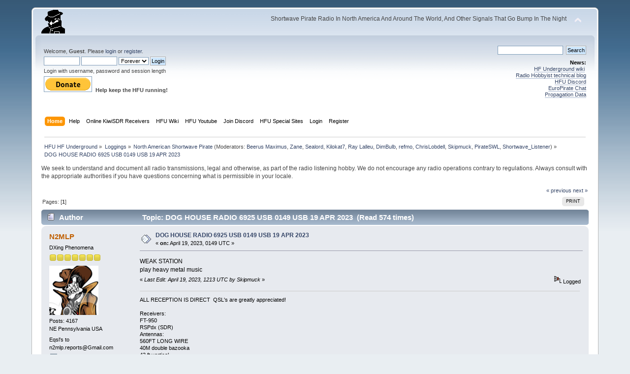

--- FILE ---
content_type: text/html; charset=ISO-8859-1
request_url: https://www.hfunderground.com/board/index.php?topic=112866.0
body_size: 6739
content:
<!DOCTYPE html PUBLIC "-//W3C//DTD XHTML 1.0 Transitional//EN" "http://www.w3.org/TR/xhtml1/DTD/xhtml1-transitional.dtd">
<html xmlns="http://www.w3.org/1999/xhtml">
<head>
	<link rel="stylesheet" type="text/css" href="https://www.hfunderground.com/board/Themes/default/css/index.css?fin20" />
	<link rel="stylesheet" type="text/css" href="https://www.hfunderground.com/board/Themes/default/css/responsive.css?fin20" />
	<link rel="stylesheet" type="text/css" href="https://www.hfunderground.com/board/Themes/default/css/webkit.css" />
	<script type="text/javascript" src="https://www.hfunderground.com/board/Themes/default/scripts/script.js?fin20"></script>
	<script type="text/javascript" src="https://www.hfunderground.com/board/Themes/default/scripts/theme.js?fin20"></script>
	<script type="text/javascript"><!-- // --><![CDATA[
		var smf_theme_url = "https://www.hfunderground.com/board/Themes/default";
		var smf_default_theme_url = "https://www.hfunderground.com/board/Themes/default";
		var smf_images_url = "https://www.hfunderground.com/board/Themes/default/images";
		var smf_scripturl = "https://www.hfunderground.com/board/index.php?PHPSESSID=g3rvgvdkhfsrhppi28hf5f6ra7&amp;";
		var smf_iso_case_folding = false;
		var smf_charset = "ISO-8859-1";
		var ajax_notification_text = "Loading...";
		var ajax_notification_cancel_text = "Cancel";
	// ]]></script>
	<meta http-equiv="Content-Type" content="text/html; charset=ISO-8859-1" />
	<meta name="description" content="DOG HOUSE RADIO 6925 USB 0149 USB 19 APR 2023" />
	<title>DOG HOUSE RADIO 6925 USB 0149 USB 19 APR 2023</title>
	<meta name="viewport" content="width=device-width, initial-scale=1" />
	<link rel="canonical" href="https://www.hfunderground.com/board/index.php?topic=112866.0" />
	<link rel="help" href="https://www.hfunderground.com/board/index.php?PHPSESSID=g3rvgvdkhfsrhppi28hf5f6ra7&amp;action=help" />
	<link rel="search" href="https://www.hfunderground.com/board/index.php?PHPSESSID=g3rvgvdkhfsrhppi28hf5f6ra7&amp;action=search" />
	<link rel="contents" href="https://www.hfunderground.com/board/index.php?PHPSESSID=g3rvgvdkhfsrhppi28hf5f6ra7&amp;" />
	<link rel="alternate" type="application/rss+xml" title="HFU HF Underground - RSS" href="https://www.hfunderground.com/board/index.php?PHPSESSID=g3rvgvdkhfsrhppi28hf5f6ra7&amp;type=rss;action=.xml" />
	<link rel="prev" href="https://www.hfunderground.com/board/index.php/topic,112866.0/prev_next,prev.html?PHPSESSID=g3rvgvdkhfsrhppi28hf5f6ra7" />
	<link rel="next" href="https://www.hfunderground.com/board/index.php/topic,112866.0/prev_next,next.html?PHPSESSID=g3rvgvdkhfsrhppi28hf5f6ra7" />
	<link rel="index" href="https://www.hfunderground.com/board/index.php/board,3.0.html?PHPSESSID=g3rvgvdkhfsrhppi28hf5f6ra7" />

</head>
<body>
<div id="wrapper" style="width: 90%">
	<div id="header"><div class="frame">
		<div id="top_section">
			<h1 class="forumtitle">
				<a href="https://www.hfunderground.com/board/index.php?PHPSESSID=g3rvgvdkhfsrhppi28hf5f6ra7&amp;"><img src="https://www.hfunderground.com/spy.png" alt="HFU HF Underground" /></a>
			</h1>
			<img id="upshrink" src="https://www.hfunderground.com/board/Themes/default/images/upshrink.png" alt="*" title="Shrink or expand the header." style="display: none;" />
			<div id="siteslogan" class="floatright">Shortwave Pirate Radio In North America And Around The World, And Other Signals That Go Bump In The Night</div>
		</div>
		<div id="upper_section" class="middletext">
			<div class="user">
				<script type="text/javascript" src="https://www.hfunderground.com/board/Themes/default/scripts/sha1.js"></script>
				<form id="guest_form" action="https://www.hfunderground.com/board/index.php?PHPSESSID=g3rvgvdkhfsrhppi28hf5f6ra7&amp;action=login2" method="post" accept-charset="ISO-8859-1"  onsubmit="hashLoginPassword(this, '6acbd1feaa161849bd828868ae413fcd');">
					<div class="info">Welcome, <strong>Guest</strong>. Please <a href="https://www.hfunderground.com/board/index.php?PHPSESSID=g3rvgvdkhfsrhppi28hf5f6ra7&amp;action=login">login</a> or <a href="https://www.hfunderground.com/board/index.php?PHPSESSID=g3rvgvdkhfsrhppi28hf5f6ra7&amp;action=register">register</a>.</div>
					<input type="text" name="user" size="10" class="input_text" />
					<input type="password" name="passwrd" size="10" class="input_password" />
					<select name="cookielength">
						<option value="60">1 Hour</option>
						<option value="1440">1 Day</option>
						<option value="10080">1 Week</option>
						<option value="43200">1 Month</option>
						<option value="-1" selected="selected">Forever</option>
					</select>
					<input type="submit" value="Login" class="button_submit" /><br />
					<div class="info">Login with username, password and session length</div>
					<input type="hidden" name="hash_passwrd" value="" /><input type="hidden" name="df4f5adf27" value="6acbd1feaa161849bd828868ae413fcd" />
				</form>

<form action="https://www.paypal.com/donate" method="post" target="_top">
<input type="hidden" name="hosted_button_id" value="WENN4ZM8V3SUE" />
<input type="image" src="https://www.paypalobjects.com/en_US/i/btn/btn_donate_LG.gif" border="0" name="submit" title="PayPal - The safer, easier way to pay online!" alt="Donate with PayPal button" />
<img alt="" border="0" src="https://www.paypal.com/en_US/i/scr/pixel.gif" width="1" height="1" />
<b>Help keep the HFU running!</b>
</form>


			</div>
			<div class="news normaltext">
				<form id="search_form" action="https://www.hfunderground.com/board/index.php?PHPSESSID=g3rvgvdkhfsrhppi28hf5f6ra7&amp;action=search2" method="post" accept-charset="ISO-8859-1">
					<input type="text" name="search" value="" class="input_text" />&nbsp;
					<input type="submit" name="submit" value="Search" class="button_submit" />
					<input type="hidden" name="advanced" value="0" />
					<input type="hidden" name="topic" value="112866" /></form>
				<h2>News: </h2>
				<p><a href="https://www.hfunderground.com/wiki/Main_Page" class="bbc_link" target="_blank">HF Underground wiki</a>&nbsp; <br /><a href="https://www.radiohobbyist.org/blog/" class="bbc_link" target="_blank">Radio Hobbyist technical blog</a><br /><a href="https://discord.gg/r6U6sf82wz" class="bbc_link" target="_blank">HFU Discord</a> <br /><a href="http://hfunderground.com/europirate_chat.php" class="bbc_link" target="_blank">EuroPirate Chat</a><br /><a href="https://www.hfunderground.com/propagation/" class="bbc_link" target="_blank">Propagation Data</a><br /></p>
			</div>
		</div>
		<br class="clear" />
		<script type="text/javascript"><!-- // --><![CDATA[
			var oMainHeaderToggle = new smc_Toggle({
				bToggleEnabled: true,
				bCurrentlyCollapsed: false,
				aSwappableContainers: [
					'upper_section'
				],
				aSwapImages: [
					{
						sId: 'upshrink',
						srcExpanded: smf_images_url + '/upshrink.png',
						altExpanded: 'Shrink or expand the header.',
						srcCollapsed: smf_images_url + '/upshrink2.png',
						altCollapsed: 'Shrink or expand the header.'
					}
				],
				oThemeOptions: {
					bUseThemeSettings: false,
					sOptionName: 'collapse_header',
					sSessionVar: 'df4f5adf27',
					sSessionId: '6acbd1feaa161849bd828868ae413fcd'
				},
				oCookieOptions: {
					bUseCookie: true,
					sCookieName: 'upshrink'
				}
			});
		// ]]></script>
		<div id="main_menu">
			<ul class="dropmenu" id="menu_nav">
				<li id="button_home">
					<a class="active firstlevel" href="https://www.hfunderground.com/board/index.php?PHPSESSID=g3rvgvdkhfsrhppi28hf5f6ra7&amp;">
						<span class="responsive_menu home"></span>
						<span class="last firstlevel">Home</span>
					</a>
				</li>
				<li id="button_help">
					<a class="firstlevel" href="https://www.hfunderground.com/board/index.php?PHPSESSID=g3rvgvdkhfsrhppi28hf5f6ra7&amp;action=help">
						<span class="responsive_menu help"></span>
						<span class="firstlevel">Help</span>
					</a>
				</li>
				<li id="button_menu_actionSDR">
					<a class="firstlevel" href="https://www.hfunderground.com/board/index.php?PHPSESSID=g3rvgvdkhfsrhppi28hf5f6ra7&amp;">
						<span class="responsive_menu menu_actionSDR"></span>
						<span class="firstlevel">Online KiwiSDR Receivers</span>
					</a>
					<ul>
						<li>
							<a href="http://sdr.hfunderground.com:8073/?f=6925usb" target="_blank"">
								<span>KiwiSDR Online Radio - 120 ft T2FD</span>
							</a>
						</li>
						<li>
							<a href="http://sdr.hfunderground.com:8074/?f=6925usb" target="_blank"">
								<span>KiwiSDR Online Radio - 250 ft V-Beam</span>
							</a>
						</li>
						<li>
							<a href="http://sdr.hfunderground.com:8075/?f=6925usb" target="_blank"">
								<span>KiwiSDR Online Radio - 400 ft South Beverage</span>
							</a>
						</li>
						<li>
							<a href="http://sdr.hfunderground.com:8076/?f=1710amn" target="_blank"">
								<span>KiwiSDR Online Radio - 500 ft Northeast Beverage</span>
							</a>
						</li>
						<li>
							<a href="http://sdr.hfunderground.com:8077/?f=6925usb" target="_blank"">
								<span>KiwiSDR Online Radio - 900 ft Sky Loop</span>
							</a>
						</li>
					</ul>
				</li>
				<li id="button_wiki0">
					<a class="firstlevel" href="https://www.hfunderground.com/wiki/Main_Page" target="_blank"">
						<span class="responsive_menu wiki0"></span>
						<span class="firstlevel">HFU Wiki</span>
					</a>
				</li>
				<li id="button_youtubehfu">
					<a class="firstlevel" href="https://www.youtube.com/@hfunderground2782" target="_blank"">
						<span class="responsive_menu youtubehfu"></span>
						<span class="firstlevel">HFU Youtube</span>
					</a>
				</li>
				<li id="button_chat">
					<a class="firstlevel" href="https://discord.gg/r6U6sf82wz" target="_blank"">
						<span class="responsive_menu chat"></span>
						<span class="firstlevel">Join Discord</span>
					</a>
				</li>
				<li id="button_menu_action">
					<a class="firstlevel" href="https://www.hfunderground.com/board/index.php?PHPSESSID=g3rvgvdkhfsrhppi28hf5f6ra7&amp;">
						<span class="responsive_menu menu_action"></span>
						<span class="firstlevel">HFU Special Sites</span>
					</a>
					<ul>
						<li>
							<a href="https://www.hfunderground.com/wiki/Main_Page" target="_blank"">
								<span>HFU Wiki</span>
							</a>
						</li>
						<li>
							<a href="https://www.youtube.com/@hfunderground2782" target="_blank"">
								<span>HFU YouTube</span>
							</a>
						</li>
						<li>
							<a href="https://radiohobbyist.org/waterfalls/" target="_blank"">
								<span>Daily 43 mb waterfalls</span>
							</a>
						</li>
						<li>
							<a href="https://www.hfunderground.com/sstv_pics_11_meters/" target="_blank"">
								<span>Online SSTV Decoder</span>
							</a>
						</li>
						<li>
							<a href="https://www.hfunderground.com/propagation/index.html" target="_blank"">
								<span>Propagation Data</span>
							</a>
						</li>
						<li>
							<a href="https://www.hfunderground.com/on_the_air/update.php" target="_blank"">
								<span>Real Time SWBC Schedule</span>
							</a>
						</li>
						<li>
							<a href="https://www.radiohobbyist.org/blog/" target="_blank"">
								<span>RadioHobbyist.org Blog</span>
							</a>
						</li>
						<li>
							<a href="https://twitter.com/HfundergroundC" target="_blank"">
								<span class="last">Twitter</span>
							</a>
						</li>
					</ul>
				</li>
				<li id="button_login">
					<a class="firstlevel" href="https://www.hfunderground.com/board/index.php?PHPSESSID=g3rvgvdkhfsrhppi28hf5f6ra7&amp;action=login">
						<span class="responsive_menu login"></span>
						<span class="firstlevel">Login</span>
					</a>
				</li>
				<li id="button_register">
					<a class="firstlevel" href="https://www.hfunderground.com/board/index.php?PHPSESSID=g3rvgvdkhfsrhppi28hf5f6ra7&amp;action=register">
						<span class="responsive_menu register"></span>
						<span class="last firstlevel">Register</span>
					</a>
				</li>
			</ul>
		</div>
		<br class="clear" />
	</div></div>
	<div id="content_section"><div class="frame">
		<div id="main_content_section">
	<div class="navigate_section">
		<ul>
			<li>
				<a href="https://www.hfunderground.com/board/index.php?PHPSESSID=g3rvgvdkhfsrhppi28hf5f6ra7&amp;"><span>HFU HF Underground</span></a> &#187;
			</li>
			<li>
				<a href="https://www.hfunderground.com/board/index.php?PHPSESSID=g3rvgvdkhfsrhppi28hf5f6ra7&amp;#c2"><span>Loggings</span></a> &#187;
			</li>
			<li>
				<a href="https://www.hfunderground.com/board/index.php/board,3.0.html?PHPSESSID=g3rvgvdkhfsrhppi28hf5f6ra7"><span>North American Shortwave Pirate</span></a> (Moderators: <a href="https://www.hfunderground.com/board/index.php?PHPSESSID=g3rvgvdkhfsrhppi28hf5f6ra7&amp;action=profile;u=9" title="Board Moderator">Beerus Maximus</a>, <a href="https://www.hfunderground.com/board/index.php?PHPSESSID=g3rvgvdkhfsrhppi28hf5f6ra7&amp;action=profile;u=11" title="Board Moderator">Zane</a>, <a href="https://www.hfunderground.com/board/index.php?PHPSESSID=g3rvgvdkhfsrhppi28hf5f6ra7&amp;action=profile;u=20" title="Board Moderator">Sealord</a>, <a href="https://www.hfunderground.com/board/index.php?PHPSESSID=g3rvgvdkhfsrhppi28hf5f6ra7&amp;action=profile;u=906" title="Board Moderator">Kilokat7</a>, <a href="https://www.hfunderground.com/board/index.php?PHPSESSID=g3rvgvdkhfsrhppi28hf5f6ra7&amp;action=profile;u=969" title="Board Moderator">Ray Lalleu</a>, <a href="https://www.hfunderground.com/board/index.php?PHPSESSID=g3rvgvdkhfsrhppi28hf5f6ra7&amp;action=profile;u=3276" title="Board Moderator">DimBulb</a>, <a href="https://www.hfunderground.com/board/index.php?PHPSESSID=g3rvgvdkhfsrhppi28hf5f6ra7&amp;action=profile;u=13255" title="Board Moderator">refmo</a>, <a href="https://www.hfunderground.com/board/index.php?PHPSESSID=g3rvgvdkhfsrhppi28hf5f6ra7&amp;action=profile;u=15426" title="Board Moderator">ChrisLobdell</a>, <a href="https://www.hfunderground.com/board/index.php?PHPSESSID=g3rvgvdkhfsrhppi28hf5f6ra7&amp;action=profile;u=90911" title="Board Moderator">Skipmuck</a>, <a href="https://www.hfunderground.com/board/index.php?PHPSESSID=g3rvgvdkhfsrhppi28hf5f6ra7&amp;action=profile;u=98162" title="Board Moderator">PirateSWL</a>, <a href="https://www.hfunderground.com/board/index.php?PHPSESSID=g3rvgvdkhfsrhppi28hf5f6ra7&amp;action=profile;u=101329" title="Board Moderator">Shortwave_Listener</a>) &#187;
			</li>
			<li class="last">
				<a href="https://www.hfunderground.com/board/index.php/topic,112866.0.html?PHPSESSID=g3rvgvdkhfsrhppi28hf5f6ra7"><span>DOG HOUSE RADIO 6925 USB 0149 USB 19 APR 2023</span></a>
			</li>
		</ul>
	</div>
We seek to understand and document all radio transmissions, legal and otherwise, as part of the radio listening hobby. We do not encourage any radio operations contrary to regulations. 
Always consult with the appropriate authorities if you have questions concerning what is permissible in your locale. 
<p>


			<a id="top"></a>
			<a id="msg353171"></a>
			<div class="pagesection">
				<div class="nextlinks"><a href="https://www.hfunderground.com/board/index.php/topic,112866.0/prev_next,prev.html?PHPSESSID=g3rvgvdkhfsrhppi28hf5f6ra7#new">&laquo; previous</a> <a href="https://www.hfunderground.com/board/index.php/topic,112866.0/prev_next,next.html?PHPSESSID=g3rvgvdkhfsrhppi28hf5f6ra7#new">next &raquo;</a></div>
		<div class="buttonlist floatright">
			<ul>
				<li><a class="button_strip_print" href="https://www.hfunderground.com/board/index.php?PHPSESSID=g3rvgvdkhfsrhppi28hf5f6ra7&amp;action=printpage;topic=112866.0" rel="new_win nofollow"><span class="last">Print</span></a></li>
			</ul>
		</div>
				<div class="pagelinks floatleft">Pages: [<strong>1</strong>] </div>
			</div>
			<div id="forumposts">
				<div class="cat_bar">
					<h3 class="catbg">
						<img src="https://www.hfunderground.com/board/Themes/default/images/topic/normal_post.gif" align="bottom" alt="" />
						<span id="author">Author</span>
						Topic: DOG HOUSE RADIO 6925 USB 0149 USB 19 APR 2023 &nbsp;(Read 574 times)
					</h3>
				</div>
				<form action="https://www.hfunderground.com/board/index.php?PHPSESSID=g3rvgvdkhfsrhppi28hf5f6ra7&amp;action=quickmod2;topic=112866.0" method="post" accept-charset="ISO-8859-1" name="quickModForm" id="quickModForm" style="margin: 0;" onsubmit="return oQuickModify.bInEditMode ? oQuickModify.modifySave('6acbd1feaa161849bd828868ae413fcd', 'df4f5adf27') : false">
				<div class="windowbg">
					<span class="topslice"><span></span></span>
					<div class="post_wrapper">
						<div class="poster">
							<h4>
								<a href="https://www.hfunderground.com/board/index.php?PHPSESSID=g3rvgvdkhfsrhppi28hf5f6ra7&amp;action=profile;u=102177" title="View the profile of N2MLP">N2MLP</a>
							</h4>
							<ul class="reset smalltext" id="msg_353171_extra_info">
								<li class="postgroup">DXing Phenomena</li>
								<li class="stars"><img src="https://www.hfunderground.com/board/Themes/default/images/star.gif" alt="*" /><img src="https://www.hfunderground.com/board/Themes/default/images/star.gif" alt="*" /><img src="https://www.hfunderground.com/board/Themes/default/images/star.gif" alt="*" /><img src="https://www.hfunderground.com/board/Themes/default/images/star.gif" alt="*" /><img src="https://www.hfunderground.com/board/Themes/default/images/star.gif" alt="*" /><img src="https://www.hfunderground.com/board/Themes/default/images/star.gif" alt="*" /><img src="https://www.hfunderground.com/board/Themes/default/images/star.gif" alt="*" /></li>
								<li class="avatar">
									<a href="https://www.hfunderground.com/board/index.php?PHPSESSID=g3rvgvdkhfsrhppi28hf5f6ra7&amp;action=profile;u=102177">
										<img class="avatar" src="https://www.hfunderground.com/board/index.php?PHPSESSID=g3rvgvdkhfsrhppi28hf5f6ra7&amp;action=dlattach;attach=16742;type=avatar" alt="" />
									</a>
								</li>
								<li class="postcount">Posts: 4167</li>
								NE Pennsylvania  USA<br />
								<li class="blurb">Eqsl&#039;s to n2mlp.reports@Gmail.com</li>
								<li class="profile">
									<ul>
										<li><a href="https://www.hfunderground.com/board/index.php?PHPSESSID=g3rvgvdkhfsrhppi28hf5f6ra7&amp;action=emailuser;sa=email;msg=353171" rel="nofollow"><img src="https://www.hfunderground.com/board/Themes/default/images/email_sm.gif" alt="Email" title="Email" /></a></li>
									</ul>
								</li>
							</ul>
						</div>
						<div class="postarea">
							<div class="flow_hidden">
								<div class="keyinfo">
									<div class="messageicon">
										<img src="https://www.hfunderground.com/board/Themes/default/images/post/xx.gif" alt="" />
									</div>
									<h5 id="subject_353171">
										<a href="https://www.hfunderground.com/board/index.php/topic,112866.msg353171.html?PHPSESSID=g3rvgvdkhfsrhppi28hf5f6ra7#msg353171" rel="nofollow">DOG HOUSE RADIO 6925 USB 0149 USB 19 APR 2023</a>
									</h5>
									<div class="smalltext">&#171; <strong> on:</strong> April 19, 2023, 0149 UTC &#187;</div>
									<div id="msg_353171_quick_mod"></div>
								</div>
							</div>
							<div class="post">
								<div class="inner" id="msg_353171">WEAK STATION <br />play heavy metal music</div>
							</div>
						</div>
						<div class="moderatorbar">
							<div class="smalltext modified" id="modified_353171">
								&#171; <em>Last Edit: April 19, 2023, 1213 UTC by Skipmuck</em> &#187;
							</div>
							<div class="smalltext reportlinks">
								<img src="https://www.hfunderground.com/board/Themes/default/images/ip.gif" alt="" />
								Logged
							</div>
							<div class="signature" id="msg_353171_signature">ALL RECEPTION IS DIRECT&nbsp; QSL&#039;s are greatly appreciated!<br /><br />Receivers:<br />FT-950<br />RSPdx (SDR)<br />Antennas: <br />560FT LONG WIRE<br />40M double bazooka<br />43 ft vertical<br />G5VR<br />Portable setup YB-400-Datong AD37active antenna or 25 ft wire</div>
						</div>
					</div>
					<span class="botslice"><span></span></span>
				</div>
				<hr class="post_separator" />
				<a id="msg353172"></a>
				<div class="windowbg2">
					<span class="topslice"><span></span></span>
					<div class="post_wrapper">
						<div class="poster">
							<h4>
								<a href="https://www.hfunderground.com/board/index.php?PHPSESSID=g3rvgvdkhfsrhppi28hf5f6ra7&amp;action=profile;u=102275" title="View the profile of nitroengine">nitroengine</a>
							</h4>
							<ul class="reset smalltext" id="msg_353172_extra_info">
								<li class="postgroup">Full Member</li>
								<li class="stars"><img src="https://www.hfunderground.com/board/Themes/default/images/star.gif" alt="*" /><img src="https://www.hfunderground.com/board/Themes/default/images/star.gif" alt="*" /><img src="https://www.hfunderground.com/board/Themes/default/images/star.gif" alt="*" /></li>
								<li class="avatar">
									<a href="https://www.hfunderground.com/board/index.php?PHPSESSID=g3rvgvdkhfsrhppi28hf5f6ra7&amp;action=profile;u=102275">
										<img class="avatar" src="https://www.hfunderground.com/board/index.php?PHPSESSID=g3rvgvdkhfsrhppi28hf5f6ra7&amp;action=dlattach;attach=16657;type=avatar" alt="" />
									</a>
								</li>
								<li class="postcount">Posts: 139</li>
								Minneapolis/St.Paul, MN<br />
								<li class="profile">
									<ul>
									</ul>
								</li>
							</ul>
						</div>
						<div class="postarea">
							<div class="flow_hidden">
								<div class="keyinfo">
									<div class="messageicon">
										<img src="https://www.hfunderground.com/board/Themes/default/images/post/xx.gif" alt="" />
									</div>
									<h5 id="subject_353172">
										<a href="https://www.hfunderground.com/board/index.php/topic,112866.msg353172.html?PHPSESSID=g3rvgvdkhfsrhppi28hf5f6ra7#msg353172" rel="nofollow">Re: UNID 6925U 0149 19 APRIL 2023</a>
									</h5>
									<div class="smalltext">&#171; <strong>Reply #1 on:</strong> April 19, 2023, 0151 UTC &#187;</div>
									<div id="msg_353172_quick_mod"></div>
								</div>
							</div>
							<div class="post">
								<div class="inner" id="msg_353172">Hearing it here in Minneapolis/St.Paul. Going from just barely above the noise floor to about S5.<br /><br /><br />Approx 2:00 UTC: SSTV R12BW <img src="https://i95.servimg.com/u/f95/15/46/86/41/dog_ho11.png" alt="" class="bbc_img" /></div>
							</div>
						</div>
						<div class="moderatorbar">
							<div class="smalltext modified" id="modified_353172">
								&#171; <em>Last Edit: April 19, 2023, 0205 UTC by nitroengine</em> &#187;
							</div>
							<div class="smalltext reportlinks">
								<img src="https://www.hfunderground.com/board/Themes/default/images/ip.gif" alt="" />
								Logged
							</div>
							<div class="signature" id="msg_353172_signature">Receiver: Unlisted KiwiSDR configured to 3-channel wideband mode. <br />Ant: Homemade &quot;Wellgood&quot; 1m amplified loop normally kept in a fixed position (NNW/SSE) to keep 1500 KSTP in the null.</div>
						</div>
					</div>
					<span class="botslice"><span></span></span>
				</div>
				<hr class="post_separator" />
				<a id="msg353175"></a>
				<div class="windowbg">
					<span class="topslice"><span></span></span>
					<div class="post_wrapper">
						<div class="poster">
							<h4>
								<a href="https://www.hfunderground.com/board/index.php?PHPSESSID=g3rvgvdkhfsrhppi28hf5f6ra7&amp;action=profile;u=17116" title="View the profile of RobRich">RobRich</a>
							</h4>
							<ul class="reset smalltext" id="msg_353175_extra_info">
								<li class="postgroup">DX Legend</li>
								<li class="stars"><img src="https://www.hfunderground.com/board/Themes/default/images/star.gif" alt="*" /><img src="https://www.hfunderground.com/board/Themes/default/images/star.gif" alt="*" /><img src="https://www.hfunderground.com/board/Themes/default/images/star.gif" alt="*" /><img src="https://www.hfunderground.com/board/Themes/default/images/star.gif" alt="*" /><img src="https://www.hfunderground.com/board/Themes/default/images/star.gif" alt="*" /><img src="https://www.hfunderground.com/board/Themes/default/images/star.gif" alt="*" /></li>
								<li class="avatar">
									<a href="https://www.hfunderground.com/board/index.php?PHPSESSID=g3rvgvdkhfsrhppi28hf5f6ra7&amp;action=profile;u=17116">
										<img class="avatar" src="https://www.hfunderground.com/board/index.php?PHPSESSID=g3rvgvdkhfsrhppi28hf5f6ra7&amp;action=dlattach;attach=533;type=avatar" alt="" />
									</a>
								</li>
								<li class="postcount">Posts: 2135</li>
								Tampa, FL USA<br />
								<li class="profile">
									<ul>
									</ul>
								</li>
							</ul>
						</div>
						<div class="postarea">
							<div class="flow_hidden">
								<div class="keyinfo">
									<div class="messageicon">
										<img src="https://www.hfunderground.com/board/Themes/default/images/post/xx.gif" alt="" />
									</div>
									<h5 id="subject_353175">
										<a href="https://www.hfunderground.com/board/index.php/topic,112866.msg353175.html?PHPSESSID=g3rvgvdkhfsrhppi28hf5f6ra7#msg353175" rel="nofollow">Re: UNID 6925U 0149 19 APRIL 2023</a>
									</h5>
									<div class="smalltext">&#171; <strong>Reply #2 on:</strong> April 19, 2023, 0201 UTC &#187;</div>
									<div id="msg_353175_quick_mod"></div>
								</div>
							</div>
							<div class="post">
								<div class="inner" id="msg_353175">Rock music at 0159z into SSTV. SINPO 45333. Around S8 via Airspy HF+D and 31&#039; vertical. Some band noise and static crashing, but plenty copyable.<br /><br />Thanks for the broadcast! :)</div>
							</div>
						</div>
						<div class="moderatorbar">
							<div class="smalltext modified" id="modified_353175">
							</div>
							<div class="smalltext reportlinks">
								<img src="https://www.hfunderground.com/board/Themes/default/images/ip.gif" alt="" />
								Logged
							</div>
							<div class="signature" id="msg_353175_signature">Tampa, FL USA | US Map Grid EL88<br />My Public Receivers: <a href="http://21084.proxy.kiwisdr.com:8073/" class="bbc_link" target="_blank">KiwiSDR 2</a> | <a href="http://web888.servehttp.com:8074" class="bbc_link" target="_blank">Web-888 SDR</a><br />Airspy HF+ Discovery | 2x Msi2500 Msi001 | 2x RTL-SDR V3 + NE602 | 2x RTL-SDR V4<br />148&#039; + 60&#039; Loops-on-Ground | 30&#039; Inverted Delta Loop | 31&#039; Vertical | 18&#039; End-Fed Vertical</div>
						</div>
					</div>
					<span class="botslice"><span></span></span>
				</div>
				<hr class="post_separator" />
				</form>
			</div>
			<a id="lastPost"></a>
			<div class="pagesection">
				
		<div class="buttonlist floatright">
			<ul>
				<li><a class="button_strip_print" href="https://www.hfunderground.com/board/index.php?PHPSESSID=g3rvgvdkhfsrhppi28hf5f6ra7&amp;action=printpage;topic=112866.0" rel="new_win nofollow"><span class="last">Print</span></a></li>
			</ul>
		</div>
				<div class="pagelinks floatleft">Pages: [<strong>1</strong>] </div>
				<div class="nextlinks_bottom"><a href="https://www.hfunderground.com/board/index.php/topic,112866.0/prev_next,prev.html?PHPSESSID=g3rvgvdkhfsrhppi28hf5f6ra7#new">&laquo; previous</a> <a href="https://www.hfunderground.com/board/index.php/topic,112866.0/prev_next,next.html?PHPSESSID=g3rvgvdkhfsrhppi28hf5f6ra7#new">next &raquo;</a></div>
			</div>
	<div class="navigate_section">
		<ul>
			<li>
				<a href="https://www.hfunderground.com/board/index.php?PHPSESSID=g3rvgvdkhfsrhppi28hf5f6ra7&amp;"><span>HFU HF Underground</span></a> &#187;
			</li>
			<li>
				<a href="https://www.hfunderground.com/board/index.php?PHPSESSID=g3rvgvdkhfsrhppi28hf5f6ra7&amp;#c2"><span>Loggings</span></a> &#187;
			</li>
			<li>
				<a href="https://www.hfunderground.com/board/index.php/board,3.0.html?PHPSESSID=g3rvgvdkhfsrhppi28hf5f6ra7"><span>North American Shortwave Pirate</span></a> (Moderators: <a href="https://www.hfunderground.com/board/index.php?PHPSESSID=g3rvgvdkhfsrhppi28hf5f6ra7&amp;action=profile;u=9" title="Board Moderator">Beerus Maximus</a>, <a href="https://www.hfunderground.com/board/index.php?PHPSESSID=g3rvgvdkhfsrhppi28hf5f6ra7&amp;action=profile;u=11" title="Board Moderator">Zane</a>, <a href="https://www.hfunderground.com/board/index.php?PHPSESSID=g3rvgvdkhfsrhppi28hf5f6ra7&amp;action=profile;u=20" title="Board Moderator">Sealord</a>, <a href="https://www.hfunderground.com/board/index.php?PHPSESSID=g3rvgvdkhfsrhppi28hf5f6ra7&amp;action=profile;u=906" title="Board Moderator">Kilokat7</a>, <a href="https://www.hfunderground.com/board/index.php?PHPSESSID=g3rvgvdkhfsrhppi28hf5f6ra7&amp;action=profile;u=969" title="Board Moderator">Ray Lalleu</a>, <a href="https://www.hfunderground.com/board/index.php?PHPSESSID=g3rvgvdkhfsrhppi28hf5f6ra7&amp;action=profile;u=3276" title="Board Moderator">DimBulb</a>, <a href="https://www.hfunderground.com/board/index.php?PHPSESSID=g3rvgvdkhfsrhppi28hf5f6ra7&amp;action=profile;u=13255" title="Board Moderator">refmo</a>, <a href="https://www.hfunderground.com/board/index.php?PHPSESSID=g3rvgvdkhfsrhppi28hf5f6ra7&amp;action=profile;u=15426" title="Board Moderator">ChrisLobdell</a>, <a href="https://www.hfunderground.com/board/index.php?PHPSESSID=g3rvgvdkhfsrhppi28hf5f6ra7&amp;action=profile;u=90911" title="Board Moderator">Skipmuck</a>, <a href="https://www.hfunderground.com/board/index.php?PHPSESSID=g3rvgvdkhfsrhppi28hf5f6ra7&amp;action=profile;u=98162" title="Board Moderator">PirateSWL</a>, <a href="https://www.hfunderground.com/board/index.php?PHPSESSID=g3rvgvdkhfsrhppi28hf5f6ra7&amp;action=profile;u=101329" title="Board Moderator">Shortwave_Listener</a>) &#187;
			</li>
			<li class="last">
				<a href="https://www.hfunderground.com/board/index.php/topic,112866.0.html?PHPSESSID=g3rvgvdkhfsrhppi28hf5f6ra7"><span>DOG HOUSE RADIO 6925 USB 0149 USB 19 APR 2023</span></a>
			</li>
		</ul>
	</div>
			<div id="moderationbuttons"></div>
			<div class="plainbox" id="display_jump_to">&nbsp;</div>
		<br class="clear" />
				<script type="text/javascript" src="https://www.hfunderground.com/board/Themes/default/scripts/topic.js"></script>
				<script type="text/javascript"><!-- // --><![CDATA[
					if ('XMLHttpRequest' in window)
					{
						var oQuickModify = new QuickModify({
							sScriptUrl: smf_scripturl,
							bShowModify: true,
							iTopicId: 112866,
							sTemplateBodyEdit: '\n\t\t\t\t\t\t\t\t<div id="quick_edit_body_container" style="width: 90%">\n\t\t\t\t\t\t\t\t\t<div id="error_box" style="padding: 4px;" class="error"><' + '/div>\n\t\t\t\t\t\t\t\t\t<textarea class="editor" name="message" rows="12" style="width: 100%; margin-bottom: 10px;" tabindex="1">%body%<' + '/textarea><br />\n\t\t\t\t\t\t\t\t\t<input type="hidden" name="df4f5adf27" value="6acbd1feaa161849bd828868ae413fcd" />\n\t\t\t\t\t\t\t\t\t<input type="hidden" name="topic" value="112866" />\n\t\t\t\t\t\t\t\t\t<input type="hidden" name="msg" value="%msg_id%" />\n\t\t\t\t\t\t\t\t\t<div class="righttext">\n\t\t\t\t\t\t\t\t\t\t<input type="submit" name="post" value="Save" tabindex="2" onclick="return oQuickModify.modifySave(\'6acbd1feaa161849bd828868ae413fcd\', \'df4f5adf27\');" accesskey="s" class="button_submit" />&nbsp;&nbsp;<input type="submit" name="cancel" value="Cancel" tabindex="3" onclick="return oQuickModify.modifyCancel();" class="button_submit" />\n\t\t\t\t\t\t\t\t\t<' + '/div>\n\t\t\t\t\t\t\t\t<' + '/div>',
							sTemplateSubjectEdit: '<input type="text" style="width: 90%;" name="subject" value="%subject%" size="80" maxlength="80" tabindex="4" class="input_text" />',
							sTemplateBodyNormal: '%body%',
							sTemplateSubjectNormal: '<a hr'+'ef="https://www.hfunderground.com/board/index.php?PHPSESSID=g3rvgvdkhfsrhppi28hf5f6ra7&amp;'+'?topic=112866.msg%msg_id%#msg%msg_id%" rel="nofollow">%subject%<' + '/a>',
							sTemplateTopSubject: 'Topic: %subject% &nbsp;(Read 574 times)',
							sErrorBorderStyle: '1px solid red'
						});

						aJumpTo[aJumpTo.length] = new JumpTo({
							sContainerId: "display_jump_to",
							sJumpToTemplate: "<label class=\"smalltext\" for=\"%select_id%\">Jump to:<" + "/label> %dropdown_list%",
							iCurBoardId: 3,
							iCurBoardChildLevel: 0,
							sCurBoardName: "North American Shortwave Pirate",
							sBoardChildLevelIndicator: "==",
							sBoardPrefix: "=> ",
							sCatSeparator: "-----------------------------",
							sCatPrefix: "",
							sGoButtonLabel: "go"
						});

						aIconLists[aIconLists.length] = new IconList({
							sBackReference: "aIconLists[" + aIconLists.length + "]",
							sIconIdPrefix: "msg_icon_",
							sScriptUrl: smf_scripturl,
							bShowModify: true,
							iBoardId: 3,
							iTopicId: 112866,
							sSessionId: "6acbd1feaa161849bd828868ae413fcd",
							sSessionVar: "df4f5adf27",
							sLabelIconList: "Message Icon",
							sBoxBackground: "transparent",
							sBoxBackgroundHover: "#ffffff",
							iBoxBorderWidthHover: 1,
							sBoxBorderColorHover: "#adadad" ,
							sContainerBackground: "#ffffff",
							sContainerBorder: "1px solid #adadad",
							sItemBorder: "1px solid #ffffff",
							sItemBorderHover: "1px dotted gray",
							sItemBackground: "transparent",
							sItemBackgroundHover: "#e0e0f0"
						});
					}
				// ]]></script>
		</div>
	</div></div>
	<div id="footer_section"><div class="frame">
		<ul class="reset">
		<li class> <a href="https://www.hfunderground.com/board/index.php?PHPSESSID=g3rvgvdkhfsrhppi28hf5f6ra7&amp;/topic,42784.0.html">Privacy Policy</a> </li>
			<li class="copyright">
			<span class="smalltext" style="display: inline; visibility: visible; font-family: Verdana, Arial, sans-serif;"><a href="https://www.hfunderground.com/board/index.php?PHPSESSID=g3rvgvdkhfsrhppi28hf5f6ra7&amp;action=credits" title="Simple Machines Forum" target="_blank" class="new_win">SMF 2.0.14</a> |
 <a href="http://www.simplemachines.org/about/smf/license.php" title="License" target="_blank" class="new_win">SMF &copy; 2017</a>, <a href="http://www.simplemachines.org" title="Simple Machines" target="_blank" class="new_win">Simple Machines</a>
			</span></li>
			<li><a id="button_xhtml" href="http://validator.w3.org/check?uri=referer" target="_blank" class="new_win" title="Valid XHTML 1.0!"><span>XHTML</span></a></li>
			<li><a id="button_rss" href="https://www.hfunderground.com/board/index.php?PHPSESSID=g3rvgvdkhfsrhppi28hf5f6ra7&amp;action=.xml;type=rss" class="new_win"><span>RSS</span></a></li>
			<li class="last"><a id="button_wap2" href="https://www.hfunderground.com/board/index.php?PHPSESSID=g3rvgvdkhfsrhppi28hf5f6ra7&amp;wap2" class="new_win"><span>WAP2</span></a></li>
		</ul>
	</div></div>
</div>
</body></html>